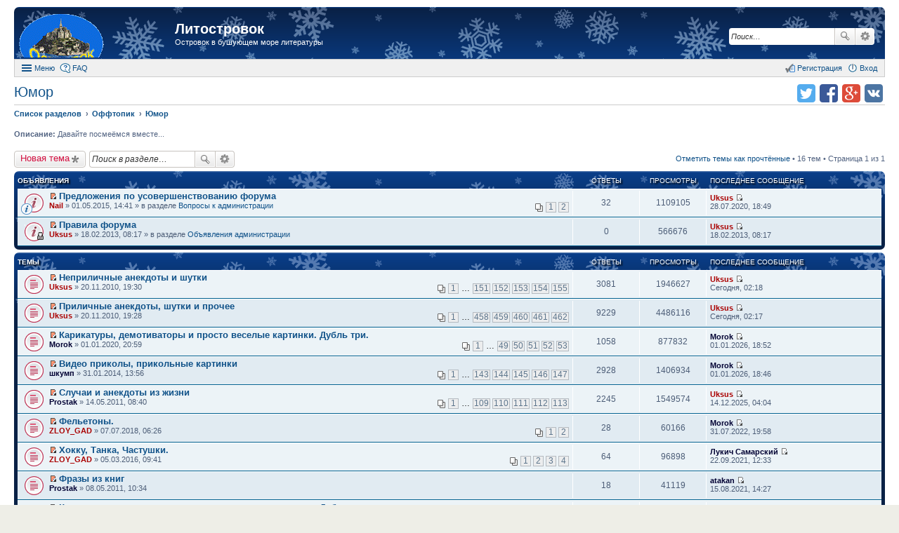

--- FILE ---
content_type: text/html; charset=UTF-8
request_url: https://litostrovok.ru/viewforum.php?f=20&sid=a336f22573db7195dea77beefa970c9b
body_size: 10961
content:
<!DOCTYPE html>
<html dir="ltr" lang="ru">
<head>
<meta charset="utf-8" />
<meta http-equiv="X-UA-Compatible" content="IE=edge">
<meta name="viewport" content="width=device-width, initial-scale=1" />
<meta name="keywords" content="литературный форум литостровок литфорум поселягин савин самиздат любителям книг" /><meta name="description" content="Островок в бушующем море литературы" />
<title>Юмор - Литостровок</title>

				<link rel="alternate" type="application/atom+xml" title="Новые темы" href="https://litostrovok.ru:443/feed.php?mode=topics">		<link rel="alternate" type="application/atom+xml" title="Раздел - Юмор" href="https://litostrovok.ru:443/feed.php?f=20">		
	<link rel="canonical" href="https://litostrovok.ru:443/viewforum.php?f=20">

<link href="./styles/prosilver_ex/theme/stylesheet.css?assets_version=11" rel="stylesheet">
<link href="./styles/prosilver_ex/theme/responsive.css?assets_version=11" rel="stylesheet" media="all and (max-width: 700px)">

<style>
	#wrap {
		max-width: 1280px;
	}
	.forum_read.hide-icon .forum-image {
		opacity: 0.6;
	}
</style>


<!--[if lte IE 9]>
	<link href="./styles/prosilver_ex/theme/tweaks.css?assets_version=11" rel="stylesheet">
<![endif]-->





</head>
<body id="phpbb" class="nojs notouch section-viewforum ltr  new-year">


<div id="wrap">
	<div id="back-to-top" title="Наверх" class="on-right"></div>		<div id="page-header"  style="padding-top:10px;">
		<div class="headerbar" role="banner">
			<div class="inner">

			<div id="site-description">
				<a id="logo" class="logo" href="./index.php?sid=ee6b69dc18f25699bcca021f460681f3" title="Список разделов"><span class="imageset site_logo"></span></a>
				<h1><a href="./index.php?sid=ee6b69dc18f25699bcca021f460681f3">Литостровок</a></h1>
				<p>Островок в бушующем море литературы</p>			</div>

									<div id="search-box" class="search-box search-header" role="search">
				<form action="./search.php?sid=ee6b69dc18f25699bcca021f460681f3" method="get" id="search">
				<fieldset>
					<input name="keywords" id="keywords" type="search" maxlength="128" title="Ключевые слова" class="inputbox search tiny" size="20" value="" placeholder="Поиск…" />
					<button class="button icon-button search-icon" type="submit" title="Поиск">Поиск</button>
					<a href="./search.php?sid=ee6b69dc18f25699bcca021f460681f3" class="button icon-button search-adv-icon" title="Расширенный поиск">Расширенный поиск</a>
					<input type="hidden" name="sid" value="ee6b69dc18f25699bcca021f460681f3" />

				</fieldset>
				</form>
			</div>
			
			</div>
		</div>
				<div id="main-menu" role="navigation">
	<div class="inner">

	<ul id="nav-main" class="linklist bulletin" role="menubar">

		<li id="quick-links" class="small-icon responsive-menu dropdown-container" data-skip-responsive="true">
			<a href="#" class="responsive-menu-link dropdown-trigger">Меню</a>
			<div class="dropdown hidden">
				<ul class="dropdown-contents" role="menu">
					
											<li class="separator"></li>
																		 
							<li class="small-icon icon-search-unread"><a href="./search.php?search_id=unreadposts&amp;sid=ee6b69dc18f25699bcca021f460681f3" role="menuitem">Непрочитанные темы</a></li>
												<li class="small-icon icon-search-unanswered"><a href="./search.php?search_id=unanswered&amp;sid=ee6b69dc18f25699bcca021f460681f3" role="menuitem">Темы без ответов</a></li>
						<li class="small-icon icon-search-active"><a href="./search.php?search_id=active_topics&amp;sid=ee6b69dc18f25699bcca021f460681f3" role="menuitem">Активные темы</a></li>
						<li class="separator"></li>
						<li class="small-icon icon-search"><a href="./search.php?sid=ee6b69dc18f25699bcca021f460681f3" role="menuitem">Поиск</a></li>
					
											<li class="separator"></li>
						<li class="small-icon icon-members"><a href="./memberlist.php?sid=ee6b69dc18f25699bcca021f460681f3" role="menuitem">Пользователи</a></li>						<li class="small-icon icon-team"><a href="./memberlist.php?mode=team&amp;sid=ee6b69dc18f25699bcca021f460681f3" role="menuitem">Наша команда</a></li>										<li class="separator"></li>

									</ul>
			</div>
		</li>

				<li class="small-icon icon-faq" data-skip-responsive="true"><a href="./faq.php?sid=ee6b69dc18f25699bcca021f460681f3" rel="help" title="Часто задаваемые вопросы" role="menuitem">FAQ</a></li>
						
			<li class="small-icon icon-logout rightside" data-skip-responsive="true"><a rel="nofollow" href="./ucp.php?mode=login&amp;sid=ee6b69dc18f25699bcca021f460681f3" title="Вход" accesskey="x" role="menuitem">Вход</a></li>
					<li class="small-icon icon-register rightside" data-skip-responsive="true"><a rel="nofollow" href="./ucp.php?mode=register&amp;sid=ee6b69dc18f25699bcca021f460681f3" role="menuitem">Регистрация</a></li>
						</ul>

	</div>
</div>
	</div>

	
	<div id="page-body" role="main" class="mp-on-left">
		
		<ul class="header-icons">
		<script>
	(function(){
		var url = encodeURIComponent(document.location.href);
		var title = encodeURIComponent(document.title);
		document.write('<li><a rel="nofollow" target="_blank" href="https://vk.com/share.php?url='+url+'&amp;title='+title+'" title="Поделиться в vk.com" class="icon-vkontakte">Поделиться в vk.com</a></li>');
		document.write('<li><a rel="nofollow" target="_blank" href="https://plus.google.com/share?url='+url+'" title="Поделиться в Google Plus" class="icon-google-plus">Поделиться в Google Plus</a></li>');
		document.write('<li><a rel="nofollow" target="_blank" href="https://facebook.com/sharer.php?u='+url+'" title="Поделиться в facebook.com" class="icon-facebook">Поделиться в facebook.com</a></li>');
		document.write('<li><a rel="nofollow" target="_blank" href="https://twitter.com/intent/tweet?text='+title+'&amp;url='+url+'" title="Поделиться в twitter.com" class="icon-twitter">Поделиться в twitter.com</a></li>');
	})();
	</script>
	
	
	
	
	
	
	
	</ul>
<h2 class="forum-title"><a href="./viewforum.php?f=20&amp;sid=ee6b69dc18f25699bcca021f460681f3">Юмор</a></h2>

<ul id="nav-breadcrumbs" class="linklist navlinks" role="menubar">
		<li class="breadcrumbs">
						<span class="crumb" itemscope itemtype="http://data-vocabulary.org/Breadcrumb"><a href="./index.php?sid=ee6b69dc18f25699bcca021f460681f3" accesskey="h" itemprop="url" data-navbar-reference="index"><span itemprop="title">Список разделов</span></a></span>
								<span class="crumb" itemscope itemtype="http://data-vocabulary.org/Breadcrumb"><a href="./viewforum.php?f=19&amp;sid=ee6b69dc18f25699bcca021f460681f3" itemprop="url" data-forum-id="19"><span itemprop="title">Оффтопик</span></a></span>
											<span class="crumb" itemscope itemtype="http://data-vocabulary.org/Breadcrumb"><a href="./viewforum.php?f=20&amp;sid=ee6b69dc18f25699bcca021f460681f3" itemprop="url" data-forum-id="20"><span itemprop="title">Юмор</span></a></span>
								</li>
	</ul>

<p>
	<strong>Описание:</strong> Давайте посмеёмся вместе...<br />		</p>


	<div class="action-bar top">

			<div class="buttons">
			
			<a rel="nofollow" href="./posting.php?mode=post&amp;f=20&amp;sid=ee6b69dc18f25699bcca021f460681f3" class="button icon-button post-icon" title="Новая тема">
				Новая тема			</a>

					</div>
	
			<div class="search-box" role="search">
			<form method="get" id="forum-search" action="./search.php?sid=ee6b69dc18f25699bcca021f460681f3">
			<fieldset>
				<input class="inputbox search tiny" type="search" name="keywords" id="search_keywords" size="20" placeholder="Поиск в разделе…" />
				<button class="button icon-button search-icon" type="submit" title="Поиск">Поиск</button>
				<a href="./search.php?sid=ee6b69dc18f25699bcca021f460681f3" class="button icon-button search-adv-icon" title="Расширенный поиск">Расширенный поиск</a>
				<input type="hidden" name="fid[0]" value="20" />
<input type="hidden" name="sid" value="ee6b69dc18f25699bcca021f460681f3" />

			</fieldset>
			</form>
		</div>
	
	<div class="pagination">
		<a rel="nofollow" href="./viewforum.php?hash=3c05570d&amp;f=20&amp;mark=topics&amp;mark_time=1768750116&amp;sid=ee6b69dc18f25699bcca021f460681f3" class="mark" accesskey="m" data-ajax="mark_topics_read">Отметить темы как прочтённые</a> &bull; 		16 тем
					&bull; Страница 1 из 1
			</div>

	</div>



	
			<div class="forumbg announcement">
		<div class="inner">
		<ul class="topiclist">
			<li class="header">
				<dl class="icon">
					<dt><div class="list-inner">Объявления</div></dt>
					<dd class="posts">Ответы</dd>
					<dd class="views">Просмотры</dd>
					<dd class="lastpost"><span>Последнее сообщение</span></dd>
				</dl>
			</li>
		</ul>
		<ul class="topiclist topics">
	
				<li class="row bg1 global-announce">
						<dl class="icon global_unread">
				<dt style="background-image: url(./images/icons/smile/info.gif); background-repeat: no-repeat;" title="Непрочитанные сообщения">
					<a rel="nofollow" href="./viewtopic.php?f=11&amp;t=722&amp;view=unread&amp;sid=ee6b69dc18f25699bcca021f460681f3#unread" class="icon-link"></a>					<div class="list-inner">
												<a rel="nofollow" href="./viewtopic.php?f=11&amp;t=722&amp;view=unread&amp;sid=ee6b69dc18f25699bcca021f460681f3#unread"><span class="imageset icon_topic_newest" title="Перейти к первому непрочитанному сообщению">Перейти к первому непрочитанному сообщению</span></a> <a href="./viewtopic.php?f=11&amp;t=722&amp;sid=ee6b69dc18f25699bcca021f460681f3" class="topictitle">Предложения по усовершенствованию форума</a>
																		<br />

												<div class="responsive-show">
							Последнее сообщение  <a rel="nofollow" href="./memberlist.php?mode=viewprofile&amp;u=58&amp;sid=ee6b69dc18f25699bcca021f460681f3" style="color: #AA0000;" class="username-coloured">Uksus</a> &laquo; <a rel="nofollow" href="./viewtopic.php?f=11&amp;t=722&amp;p=244876&amp;sid=ee6b69dc18f25699bcca021f460681f3#p244876" title="Перейти к последнему сообщению">28.07.2020, 18:49</a>
							<br />Добавлено в разделе <a href="./viewforum.php?f=11&amp;sid=ee6b69dc18f25699bcca021f460681f3">Вопросы к администрации</a>						</div>
						<span class="responsive-show left-box">Ответы: <strong>32</strong></span>						
												<div class="pagination">
							<ul>
															<li><a href="./viewtopic.php?f=11&amp;t=722&amp;sid=ee6b69dc18f25699bcca021f460681f3">1</a></li>
																							<li><a href="./viewtopic.php?f=11&amp;t=722&amp;sid=ee6b69dc18f25699bcca021f460681f3&amp;start=20">2</a></li>
																																													</ul>
						</div>
						
						<div class="responsive-hide">
														 <a rel="nofollow" href="./memberlist.php?mode=viewprofile&amp;u=60&amp;sid=ee6b69dc18f25699bcca021f460681f3" style="color: #AA0000;" class="username-coloured">Nail</a> &raquo; 01.05.2015, 14:41
							 &raquo; в разделе <a href="./viewforum.php?f=11&amp;sid=ee6b69dc18f25699bcca021f460681f3">Вопросы к администрации</a>						</div>

											</div>
				</dt>
				<dd class="posts">32 <dfn>Ответы</dfn></dd>
				<dd class="views">1109105 <dfn>Просмотры</dfn></dd>
				<dd class="lastpost"><span><dfn>Последнее сообщение </dfn> <a rel="nofollow" href="./memberlist.php?mode=viewprofile&amp;u=58&amp;sid=ee6b69dc18f25699bcca021f460681f3" style="color: #AA0000;" class="username-coloured">Uksus</a>
					<a rel="nofollow" href="./viewtopic.php?f=11&amp;t=722&amp;p=244876&amp;sid=ee6b69dc18f25699bcca021f460681f3#p244876" title="Перейти к последнему сообщению"><span class="imageset icon_topic_latest" title="Перейти к последнему сообщению">Перейти к последнему сообщению</span></a> <br />28.07.2020, 18:49</span>
				</dd>
			</dl>
					</li>
		
	

	
	
				<li class="row bg2 global-announce">
						<dl class="icon global_unread_locked">
				<dt title="Непрочитанные сообщения">
					<a rel="nofollow" href="./viewtopic.php?f=10&amp;t=337&amp;view=unread&amp;sid=ee6b69dc18f25699bcca021f460681f3#unread" class="icon-link"></a>					<div class="list-inner">
												<a rel="nofollow" href="./viewtopic.php?f=10&amp;t=337&amp;view=unread&amp;sid=ee6b69dc18f25699bcca021f460681f3#unread"><span class="imageset icon_topic_newest" title="Перейти к первому непрочитанному сообщению">Перейти к первому непрочитанному сообщению</span></a> <a href="./viewtopic.php?f=10&amp;t=337&amp;sid=ee6b69dc18f25699bcca021f460681f3" class="topictitle">Правила форума</a>
																		<br />

												<div class="responsive-show">
							Последнее сообщение  <a rel="nofollow" href="./memberlist.php?mode=viewprofile&amp;u=58&amp;sid=ee6b69dc18f25699bcca021f460681f3" style="color: #AA0000;" class="username-coloured">Uksus</a> &laquo; <a rel="nofollow" href="./viewtopic.php?f=10&amp;t=337&amp;p=42909&amp;sid=ee6b69dc18f25699bcca021f460681f3#p42909" title="Перейти к последнему сообщению">18.02.2013, 08:17</a>
							<br />Добавлено в разделе <a href="./viewforum.php?f=10&amp;sid=ee6b69dc18f25699bcca021f460681f3">Объявления администрации</a>						</div>
												
						
						<div class="responsive-hide">
														 <a rel="nofollow" href="./memberlist.php?mode=viewprofile&amp;u=58&amp;sid=ee6b69dc18f25699bcca021f460681f3" style="color: #AA0000;" class="username-coloured">Uksus</a> &raquo; 18.02.2013, 08:17
							 &raquo; в разделе <a href="./viewforum.php?f=10&amp;sid=ee6b69dc18f25699bcca021f460681f3">Объявления администрации</a>						</div>

											</div>
				</dt>
				<dd class="posts">0 <dfn>Ответы</dfn></dd>
				<dd class="views">566676 <dfn>Просмотры</dfn></dd>
				<dd class="lastpost"><span><dfn>Последнее сообщение </dfn> <a rel="nofollow" href="./memberlist.php?mode=viewprofile&amp;u=58&amp;sid=ee6b69dc18f25699bcca021f460681f3" style="color: #AA0000;" class="username-coloured">Uksus</a>
					<a rel="nofollow" href="./viewtopic.php?f=10&amp;t=337&amp;p=42909&amp;sid=ee6b69dc18f25699bcca021f460681f3#p42909" title="Перейти к последнему сообщению"><span class="imageset icon_topic_latest" title="Перейти к последнему сообщению">Перейти к последнему сообщению</span></a> <br />18.02.2013, 08:17</span>
				</dd>
			</dl>
					</li>
		
	

			</ul>
		</div>
	</div>
	
			<div class="forumbg">
		<div class="inner">
		<ul class="topiclist">
			<li class="header">
				<dl class="icon">
					<dt><div class="list-inner">Темы</div></dt>
					<dd class="posts">Ответы</dd>
					<dd class="views">Просмотры</dd>
					<dd class="lastpost"><span>Последнее сообщение</span></dd>
				</dl>
			</li>
		</ul>
		<ul class="topiclist topics">
	
				<li class="row bg1">
						<dl class="icon topic_unread_hot">
				<dt title="Непрочитанные сообщения">
					<a rel="nofollow" href="./viewtopic.php?f=20&amp;t=11&amp;view=unread&amp;sid=ee6b69dc18f25699bcca021f460681f3#unread" class="icon-link"></a>					<div class="list-inner">
												<a rel="nofollow" href="./viewtopic.php?f=20&amp;t=11&amp;view=unread&amp;sid=ee6b69dc18f25699bcca021f460681f3#unread"><span class="imageset icon_topic_newest" title="Перейти к первому непрочитанному сообщению">Перейти к первому непрочитанному сообщению</span></a> <a href="./viewtopic.php?f=20&amp;t=11&amp;sid=ee6b69dc18f25699bcca021f460681f3" class="topictitle">Неприличные анекдоты и шутки</a>
																		<br />

												<div class="responsive-show">
							Последнее сообщение  <a rel="nofollow" href="./memberlist.php?mode=viewprofile&amp;u=58&amp;sid=ee6b69dc18f25699bcca021f460681f3" style="color: #AA0000;" class="username-coloured">Uksus</a> &laquo; <a rel="nofollow" href="./viewtopic.php?f=20&amp;t=11&amp;p=257519&amp;sid=ee6b69dc18f25699bcca021f460681f3#p257519" title="Перейти к последнему сообщению">Сегодня, 02:18</a>
													</div>
						<span class="responsive-show left-box">Ответы: <strong>3081</strong></span>						
												<div class="pagination">
							<ul>
															<li><a href="./viewtopic.php?f=20&amp;t=11&amp;sid=ee6b69dc18f25699bcca021f460681f3">1</a></li>
																							<li class="ellipsis"><span>…</span></li>
																							<li><a href="./viewtopic.php?f=20&amp;t=11&amp;sid=ee6b69dc18f25699bcca021f460681f3&amp;start=3000">151</a></li>
																							<li><a href="./viewtopic.php?f=20&amp;t=11&amp;sid=ee6b69dc18f25699bcca021f460681f3&amp;start=3020">152</a></li>
																							<li><a href="./viewtopic.php?f=20&amp;t=11&amp;sid=ee6b69dc18f25699bcca021f460681f3&amp;start=3040">153</a></li>
																							<li><a href="./viewtopic.php?f=20&amp;t=11&amp;sid=ee6b69dc18f25699bcca021f460681f3&amp;start=3060">154</a></li>
																							<li><a href="./viewtopic.php?f=20&amp;t=11&amp;sid=ee6b69dc18f25699bcca021f460681f3&amp;start=3080">155</a></li>
																																													</ul>
						</div>
						
						<div class="responsive-hide">
														 <a rel="nofollow" href="./memberlist.php?mode=viewprofile&amp;u=58&amp;sid=ee6b69dc18f25699bcca021f460681f3" style="color: #AA0000;" class="username-coloured">Uksus</a> &raquo; 20.11.2010, 19:30
													</div>

											</div>
				</dt>
				<dd class="posts">3081 <dfn>Ответы</dfn></dd>
				<dd class="views">1946627 <dfn>Просмотры</dfn></dd>
				<dd class="lastpost"><span><dfn>Последнее сообщение </dfn> <a rel="nofollow" href="./memberlist.php?mode=viewprofile&amp;u=58&amp;sid=ee6b69dc18f25699bcca021f460681f3" style="color: #AA0000;" class="username-coloured">Uksus</a>
					<a rel="nofollow" href="./viewtopic.php?f=20&amp;t=11&amp;p=257519&amp;sid=ee6b69dc18f25699bcca021f460681f3#p257519" title="Перейти к последнему сообщению"><span class="imageset icon_topic_latest" title="Перейти к последнему сообщению">Перейти к последнему сообщению</span></a> <br />Сегодня, 02:18</span>
				</dd>
			</dl>
					</li>
		
	

	
	
				<li class="row bg2">
						<dl class="icon topic_unread_hot">
				<dt title="Непрочитанные сообщения">
					<a rel="nofollow" href="./viewtopic.php?f=20&amp;t=10&amp;view=unread&amp;sid=ee6b69dc18f25699bcca021f460681f3#unread" class="icon-link"></a>					<div class="list-inner">
												<a rel="nofollow" href="./viewtopic.php?f=20&amp;t=10&amp;view=unread&amp;sid=ee6b69dc18f25699bcca021f460681f3#unread"><span class="imageset icon_topic_newest" title="Перейти к первому непрочитанному сообщению">Перейти к первому непрочитанному сообщению</span></a> <a href="./viewtopic.php?f=20&amp;t=10&amp;sid=ee6b69dc18f25699bcca021f460681f3" class="topictitle">Приличные анекдоты, шутки и прочее</a>
																		<br />

												<div class="responsive-show">
							Последнее сообщение  <a rel="nofollow" href="./memberlist.php?mode=viewprofile&amp;u=58&amp;sid=ee6b69dc18f25699bcca021f460681f3" style="color: #AA0000;" class="username-coloured">Uksus</a> &laquo; <a rel="nofollow" href="./viewtopic.php?f=20&amp;t=10&amp;p=257518&amp;sid=ee6b69dc18f25699bcca021f460681f3#p257518" title="Перейти к последнему сообщению">Сегодня, 02:17</a>
													</div>
						<span class="responsive-show left-box">Ответы: <strong>9229</strong></span>						
												<div class="pagination">
							<ul>
															<li><a href="./viewtopic.php?f=20&amp;t=10&amp;sid=ee6b69dc18f25699bcca021f460681f3">1</a></li>
																							<li class="ellipsis"><span>…</span></li>
																							<li><a href="./viewtopic.php?f=20&amp;t=10&amp;sid=ee6b69dc18f25699bcca021f460681f3&amp;start=9140">458</a></li>
																							<li><a href="./viewtopic.php?f=20&amp;t=10&amp;sid=ee6b69dc18f25699bcca021f460681f3&amp;start=9160">459</a></li>
																							<li><a href="./viewtopic.php?f=20&amp;t=10&amp;sid=ee6b69dc18f25699bcca021f460681f3&amp;start=9180">460</a></li>
																							<li><a href="./viewtopic.php?f=20&amp;t=10&amp;sid=ee6b69dc18f25699bcca021f460681f3&amp;start=9200">461</a></li>
																							<li><a href="./viewtopic.php?f=20&amp;t=10&amp;sid=ee6b69dc18f25699bcca021f460681f3&amp;start=9220">462</a></li>
																																													</ul>
						</div>
						
						<div class="responsive-hide">
														 <a rel="nofollow" href="./memberlist.php?mode=viewprofile&amp;u=58&amp;sid=ee6b69dc18f25699bcca021f460681f3" style="color: #AA0000;" class="username-coloured">Uksus</a> &raquo; 20.11.2010, 19:28
													</div>

											</div>
				</dt>
				<dd class="posts">9229 <dfn>Ответы</dfn></dd>
				<dd class="views">4486116 <dfn>Просмотры</dfn></dd>
				<dd class="lastpost"><span><dfn>Последнее сообщение </dfn> <a rel="nofollow" href="./memberlist.php?mode=viewprofile&amp;u=58&amp;sid=ee6b69dc18f25699bcca021f460681f3" style="color: #AA0000;" class="username-coloured">Uksus</a>
					<a rel="nofollow" href="./viewtopic.php?f=20&amp;t=10&amp;p=257518&amp;sid=ee6b69dc18f25699bcca021f460681f3#p257518" title="Перейти к последнему сообщению"><span class="imageset icon_topic_latest" title="Перейти к последнему сообщению">Перейти к последнему сообщению</span></a> <br />Сегодня, 02:17</span>
				</dd>
			</dl>
					</li>
		
	

	
	
				<li class="row bg1">
						<dl class="icon topic_unread_hot">
				<dt title="Непрочитанные сообщения">
					<a rel="nofollow" href="./viewtopic.php?f=20&amp;t=1026&amp;view=unread&amp;sid=ee6b69dc18f25699bcca021f460681f3#unread" class="icon-link"></a>					<div class="list-inner">
												<a rel="nofollow" href="./viewtopic.php?f=20&amp;t=1026&amp;view=unread&amp;sid=ee6b69dc18f25699bcca021f460681f3#unread"><span class="imageset icon_topic_newest" title="Перейти к первому непрочитанному сообщению">Перейти к первому непрочитанному сообщению</span></a> <a href="./viewtopic.php?f=20&amp;t=1026&amp;sid=ee6b69dc18f25699bcca021f460681f3" class="topictitle">Карикатуры, демотиваторы и просто веселые картинки. Дубль три.</a>
																		<br />

												<div class="responsive-show">
							Последнее сообщение  <a rel="nofollow" href="./memberlist.php?mode=viewprofile&amp;u=10589&amp;sid=ee6b69dc18f25699bcca021f460681f3" style="color: #000033;" class="username-coloured">Morok</a> &laquo; <a rel="nofollow" href="./viewtopic.php?f=20&amp;t=1026&amp;p=257485&amp;sid=ee6b69dc18f25699bcca021f460681f3#p257485" title="Перейти к последнему сообщению">01.01.2026, 18:52</a>
													</div>
						<span class="responsive-show left-box">Ответы: <strong>1058</strong></span>						
												<div class="pagination">
							<ul>
															<li><a href="./viewtopic.php?f=20&amp;t=1026&amp;sid=ee6b69dc18f25699bcca021f460681f3">1</a></li>
																							<li class="ellipsis"><span>…</span></li>
																							<li><a href="./viewtopic.php?f=20&amp;t=1026&amp;sid=ee6b69dc18f25699bcca021f460681f3&amp;start=960">49</a></li>
																							<li><a href="./viewtopic.php?f=20&amp;t=1026&amp;sid=ee6b69dc18f25699bcca021f460681f3&amp;start=980">50</a></li>
																							<li><a href="./viewtopic.php?f=20&amp;t=1026&amp;sid=ee6b69dc18f25699bcca021f460681f3&amp;start=1000">51</a></li>
																							<li><a href="./viewtopic.php?f=20&amp;t=1026&amp;sid=ee6b69dc18f25699bcca021f460681f3&amp;start=1020">52</a></li>
																							<li><a href="./viewtopic.php?f=20&amp;t=1026&amp;sid=ee6b69dc18f25699bcca021f460681f3&amp;start=1040">53</a></li>
																																													</ul>
						</div>
						
						<div class="responsive-hide">
														 <a rel="nofollow" href="./memberlist.php?mode=viewprofile&amp;u=10589&amp;sid=ee6b69dc18f25699bcca021f460681f3" style="color: #000033;" class="username-coloured">Morok</a> &raquo; 01.01.2020, 20:59
													</div>

											</div>
				</dt>
				<dd class="posts">1058 <dfn>Ответы</dfn></dd>
				<dd class="views">877832 <dfn>Просмотры</dfn></dd>
				<dd class="lastpost"><span><dfn>Последнее сообщение </dfn> <a rel="nofollow" href="./memberlist.php?mode=viewprofile&amp;u=10589&amp;sid=ee6b69dc18f25699bcca021f460681f3" style="color: #000033;" class="username-coloured">Morok</a>
					<a rel="nofollow" href="./viewtopic.php?f=20&amp;t=1026&amp;p=257485&amp;sid=ee6b69dc18f25699bcca021f460681f3#p257485" title="Перейти к последнему сообщению"><span class="imageset icon_topic_latest" title="Перейти к последнему сообщению">Перейти к последнему сообщению</span></a> <br />01.01.2026, 18:52</span>
				</dd>
			</dl>
					</li>
		
	

	
	
				<li class="row bg2">
						<dl class="icon topic_unread_hot">
				<dt title="Непрочитанные сообщения">
					<a rel="nofollow" href="./viewtopic.php?f=20&amp;t=526&amp;view=unread&amp;sid=ee6b69dc18f25699bcca021f460681f3#unread" class="icon-link"></a>					<div class="list-inner">
												<a rel="nofollow" href="./viewtopic.php?f=20&amp;t=526&amp;view=unread&amp;sid=ee6b69dc18f25699bcca021f460681f3#unread"><span class="imageset icon_topic_newest" title="Перейти к первому непрочитанному сообщению">Перейти к первому непрочитанному сообщению</span></a> <a href="./viewtopic.php?f=20&amp;t=526&amp;sid=ee6b69dc18f25699bcca021f460681f3" class="topictitle">Видео приколы, прикольные картинки</a>
																		<br />

												<div class="responsive-show">
							Последнее сообщение  <a rel="nofollow" href="./memberlist.php?mode=viewprofile&amp;u=10589&amp;sid=ee6b69dc18f25699bcca021f460681f3" style="color: #000033;" class="username-coloured">Morok</a> &laquo; <a rel="nofollow" href="./viewtopic.php?f=20&amp;t=526&amp;p=257484&amp;sid=ee6b69dc18f25699bcca021f460681f3#p257484" title="Перейти к последнему сообщению">01.01.2026, 18:46</a>
													</div>
						<span class="responsive-show left-box">Ответы: <strong>2928</strong></span>						
												<div class="pagination">
							<ul>
															<li><a href="./viewtopic.php?f=20&amp;t=526&amp;sid=ee6b69dc18f25699bcca021f460681f3">1</a></li>
																							<li class="ellipsis"><span>…</span></li>
																							<li><a href="./viewtopic.php?f=20&amp;t=526&amp;sid=ee6b69dc18f25699bcca021f460681f3&amp;start=2840">143</a></li>
																							<li><a href="./viewtopic.php?f=20&amp;t=526&amp;sid=ee6b69dc18f25699bcca021f460681f3&amp;start=2860">144</a></li>
																							<li><a href="./viewtopic.php?f=20&amp;t=526&amp;sid=ee6b69dc18f25699bcca021f460681f3&amp;start=2880">145</a></li>
																							<li><a href="./viewtopic.php?f=20&amp;t=526&amp;sid=ee6b69dc18f25699bcca021f460681f3&amp;start=2900">146</a></li>
																							<li><a href="./viewtopic.php?f=20&amp;t=526&amp;sid=ee6b69dc18f25699bcca021f460681f3&amp;start=2920">147</a></li>
																																													</ul>
						</div>
						
						<div class="responsive-hide">
														 <a rel="nofollow" href="./memberlist.php?mode=viewprofile&amp;u=5036&amp;sid=ee6b69dc18f25699bcca021f460681f3" style="color: #000033;" class="username-coloured">шкумп</a> &raquo; 31.01.2014, 13:56
													</div>

											</div>
				</dt>
				<dd class="posts">2928 <dfn>Ответы</dfn></dd>
				<dd class="views">1406934 <dfn>Просмотры</dfn></dd>
				<dd class="lastpost"><span><dfn>Последнее сообщение </dfn> <a rel="nofollow" href="./memberlist.php?mode=viewprofile&amp;u=10589&amp;sid=ee6b69dc18f25699bcca021f460681f3" style="color: #000033;" class="username-coloured">Morok</a>
					<a rel="nofollow" href="./viewtopic.php?f=20&amp;t=526&amp;p=257484&amp;sid=ee6b69dc18f25699bcca021f460681f3#p257484" title="Перейти к последнему сообщению"><span class="imageset icon_topic_latest" title="Перейти к последнему сообщению">Перейти к последнему сообщению</span></a> <br />01.01.2026, 18:46</span>
				</dd>
			</dl>
					</li>
		
	

	
	
				<li class="row bg1">
						<dl class="icon topic_unread_hot">
				<dt title="Непрочитанные сообщения">
					<a rel="nofollow" href="./viewtopic.php?f=20&amp;t=162&amp;view=unread&amp;sid=ee6b69dc18f25699bcca021f460681f3#unread" class="icon-link"></a>					<div class="list-inner">
												<a rel="nofollow" href="./viewtopic.php?f=20&amp;t=162&amp;view=unread&amp;sid=ee6b69dc18f25699bcca021f460681f3#unread"><span class="imageset icon_topic_newest" title="Перейти к первому непрочитанному сообщению">Перейти к первому непрочитанному сообщению</span></a> <a href="./viewtopic.php?f=20&amp;t=162&amp;sid=ee6b69dc18f25699bcca021f460681f3" class="topictitle">Случаи и анекдоты из жизни</a>
																		<br />

												<div class="responsive-show">
							Последнее сообщение  <a rel="nofollow" href="./memberlist.php?mode=viewprofile&amp;u=58&amp;sid=ee6b69dc18f25699bcca021f460681f3" style="color: #AA0000;" class="username-coloured">Uksus</a> &laquo; <a rel="nofollow" href="./viewtopic.php?f=20&amp;t=162&amp;p=257434&amp;sid=ee6b69dc18f25699bcca021f460681f3#p257434" title="Перейти к последнему сообщению">14.12.2025, 04:04</a>
													</div>
						<span class="responsive-show left-box">Ответы: <strong>2245</strong></span>						
												<div class="pagination">
							<ul>
															<li><a href="./viewtopic.php?f=20&amp;t=162&amp;sid=ee6b69dc18f25699bcca021f460681f3">1</a></li>
																							<li class="ellipsis"><span>…</span></li>
																							<li><a href="./viewtopic.php?f=20&amp;t=162&amp;sid=ee6b69dc18f25699bcca021f460681f3&amp;start=2160">109</a></li>
																							<li><a href="./viewtopic.php?f=20&amp;t=162&amp;sid=ee6b69dc18f25699bcca021f460681f3&amp;start=2180">110</a></li>
																							<li><a href="./viewtopic.php?f=20&amp;t=162&amp;sid=ee6b69dc18f25699bcca021f460681f3&amp;start=2200">111</a></li>
																							<li><a href="./viewtopic.php?f=20&amp;t=162&amp;sid=ee6b69dc18f25699bcca021f460681f3&amp;start=2220">112</a></li>
																							<li><a href="./viewtopic.php?f=20&amp;t=162&amp;sid=ee6b69dc18f25699bcca021f460681f3&amp;start=2240">113</a></li>
																																													</ul>
						</div>
						
						<div class="responsive-hide">
														 <a rel="nofollow" href="./memberlist.php?mode=viewprofile&amp;u=153&amp;sid=ee6b69dc18f25699bcca021f460681f3" style="color: #000033;" class="username-coloured">Prostak</a> &raquo; 14.05.2011, 08:40
													</div>

											</div>
				</dt>
				<dd class="posts">2245 <dfn>Ответы</dfn></dd>
				<dd class="views">1549574 <dfn>Просмотры</dfn></dd>
				<dd class="lastpost"><span><dfn>Последнее сообщение </dfn> <a rel="nofollow" href="./memberlist.php?mode=viewprofile&amp;u=58&amp;sid=ee6b69dc18f25699bcca021f460681f3" style="color: #AA0000;" class="username-coloured">Uksus</a>
					<a rel="nofollow" href="./viewtopic.php?f=20&amp;t=162&amp;p=257434&amp;sid=ee6b69dc18f25699bcca021f460681f3#p257434" title="Перейти к последнему сообщению"><span class="imageset icon_topic_latest" title="Перейти к последнему сообщению">Перейти к последнему сообщению</span></a> <br />14.12.2025, 04:04</span>
				</dd>
			</dl>
					</li>
		
	

	
	
				<li class="row bg2">
						<dl class="icon topic_unread">
				<dt title="Непрочитанные сообщения">
					<a rel="nofollow" href="./viewtopic.php?f=20&amp;t=968&amp;view=unread&amp;sid=ee6b69dc18f25699bcca021f460681f3#unread" class="icon-link"></a>					<div class="list-inner">
												<a rel="nofollow" href="./viewtopic.php?f=20&amp;t=968&amp;view=unread&amp;sid=ee6b69dc18f25699bcca021f460681f3#unread"><span class="imageset icon_topic_newest" title="Перейти к первому непрочитанному сообщению">Перейти к первому непрочитанному сообщению</span></a> <a href="./viewtopic.php?f=20&amp;t=968&amp;sid=ee6b69dc18f25699bcca021f460681f3" class="topictitle">Фельетоны.</a>
																		<br />

												<div class="responsive-show">
							Последнее сообщение  <a rel="nofollow" href="./memberlist.php?mode=viewprofile&amp;u=10589&amp;sid=ee6b69dc18f25699bcca021f460681f3" style="color: #000033;" class="username-coloured">Morok</a> &laquo; <a rel="nofollow" href="./viewtopic.php?f=20&amp;t=968&amp;p=252634&amp;sid=ee6b69dc18f25699bcca021f460681f3#p252634" title="Перейти к последнему сообщению">31.07.2022, 19:58</a>
													</div>
						<span class="responsive-show left-box">Ответы: <strong>28</strong></span>						
												<div class="pagination">
							<ul>
															<li><a href="./viewtopic.php?f=20&amp;t=968&amp;sid=ee6b69dc18f25699bcca021f460681f3">1</a></li>
																							<li><a href="./viewtopic.php?f=20&amp;t=968&amp;sid=ee6b69dc18f25699bcca021f460681f3&amp;start=20">2</a></li>
																																													</ul>
						</div>
						
						<div class="responsive-hide">
														 <a rel="nofollow" href="./memberlist.php?mode=viewprofile&amp;u=61&amp;sid=ee6b69dc18f25699bcca021f460681f3" style="color: #AA0000;" class="username-coloured">ZLOY_GAD</a> &raquo; 07.07.2018, 06:26
													</div>

											</div>
				</dt>
				<dd class="posts">28 <dfn>Ответы</dfn></dd>
				<dd class="views">60166 <dfn>Просмотры</dfn></dd>
				<dd class="lastpost"><span><dfn>Последнее сообщение </dfn> <a rel="nofollow" href="./memberlist.php?mode=viewprofile&amp;u=10589&amp;sid=ee6b69dc18f25699bcca021f460681f3" style="color: #000033;" class="username-coloured">Morok</a>
					<a rel="nofollow" href="./viewtopic.php?f=20&amp;t=968&amp;p=252634&amp;sid=ee6b69dc18f25699bcca021f460681f3#p252634" title="Перейти к последнему сообщению"><span class="imageset icon_topic_latest" title="Перейти к последнему сообщению">Перейти к последнему сообщению</span></a> <br />31.07.2022, 19:58</span>
				</dd>
			</dl>
					</li>
		
	

	
	
				<li class="row bg1">
						<dl class="icon topic_unread">
				<dt title="Непрочитанные сообщения">
					<a rel="nofollow" href="./viewtopic.php?f=20&amp;t=826&amp;view=unread&amp;sid=ee6b69dc18f25699bcca021f460681f3#unread" class="icon-link"></a>					<div class="list-inner">
												<a rel="nofollow" href="./viewtopic.php?f=20&amp;t=826&amp;view=unread&amp;sid=ee6b69dc18f25699bcca021f460681f3#unread"><span class="imageset icon_topic_newest" title="Перейти к первому непрочитанному сообщению">Перейти к первому непрочитанному сообщению</span></a> <a href="./viewtopic.php?f=20&amp;t=826&amp;sid=ee6b69dc18f25699bcca021f460681f3" class="topictitle">Хокку, Танка, Частушки.</a>
																		<br />

												<div class="responsive-show">
							Последнее сообщение  <a rel="nofollow" href="./memberlist.php?mode=viewprofile&amp;u=450&amp;sid=ee6b69dc18f25699bcca021f460681f3" style="color: #000033;" class="username-coloured">Лукич Самарский</a> &laquo; <a rel="nofollow" href="./viewtopic.php?f=20&amp;t=826&amp;p=249621&amp;sid=ee6b69dc18f25699bcca021f460681f3#p249621" title="Перейти к последнему сообщению">22.09.2021, 12:33</a>
													</div>
						<span class="responsive-show left-box">Ответы: <strong>64</strong></span>						
												<div class="pagination">
							<ul>
															<li><a href="./viewtopic.php?f=20&amp;t=826&amp;sid=ee6b69dc18f25699bcca021f460681f3">1</a></li>
																							<li><a href="./viewtopic.php?f=20&amp;t=826&amp;sid=ee6b69dc18f25699bcca021f460681f3&amp;start=20">2</a></li>
																							<li><a href="./viewtopic.php?f=20&amp;t=826&amp;sid=ee6b69dc18f25699bcca021f460681f3&amp;start=40">3</a></li>
																							<li><a href="./viewtopic.php?f=20&amp;t=826&amp;sid=ee6b69dc18f25699bcca021f460681f3&amp;start=60">4</a></li>
																																													</ul>
						</div>
						
						<div class="responsive-hide">
														 <a rel="nofollow" href="./memberlist.php?mode=viewprofile&amp;u=61&amp;sid=ee6b69dc18f25699bcca021f460681f3" style="color: #AA0000;" class="username-coloured">ZLOY_GAD</a> &raquo; 05.03.2016, 09:41
													</div>

											</div>
				</dt>
				<dd class="posts">64 <dfn>Ответы</dfn></dd>
				<dd class="views">96898 <dfn>Просмотры</dfn></dd>
				<dd class="lastpost"><span><dfn>Последнее сообщение </dfn> <a rel="nofollow" href="./memberlist.php?mode=viewprofile&amp;u=450&amp;sid=ee6b69dc18f25699bcca021f460681f3" style="color: #000033;" class="username-coloured">Лукич Самарский</a>
					<a rel="nofollow" href="./viewtopic.php?f=20&amp;t=826&amp;p=249621&amp;sid=ee6b69dc18f25699bcca021f460681f3#p249621" title="Перейти к последнему сообщению"><span class="imageset icon_topic_latest" title="Перейти к последнему сообщению">Перейти к последнему сообщению</span></a> <br />22.09.2021, 12:33</span>
				</dd>
			</dl>
					</li>
		
	

	
	
				<li class="row bg2">
						<dl class="icon topic_unread">
				<dt title="Непрочитанные сообщения">
					<a rel="nofollow" href="./viewtopic.php?f=20&amp;t=158&amp;view=unread&amp;sid=ee6b69dc18f25699bcca021f460681f3#unread" class="icon-link"></a>					<div class="list-inner">
												<a rel="nofollow" href="./viewtopic.php?f=20&amp;t=158&amp;view=unread&amp;sid=ee6b69dc18f25699bcca021f460681f3#unread"><span class="imageset icon_topic_newest" title="Перейти к первому непрочитанному сообщению">Перейти к первому непрочитанному сообщению</span></a> <a href="./viewtopic.php?f=20&amp;t=158&amp;sid=ee6b69dc18f25699bcca021f460681f3" class="topictitle">Фразы из книг</a>
																		<br />

												<div class="responsive-show">
							Последнее сообщение  <a rel="nofollow" href="./memberlist.php?mode=viewprofile&amp;u=13341&amp;sid=ee6b69dc18f25699bcca021f460681f3" style="color: #000033;" class="username-coloured">atakan</a> &laquo; <a rel="nofollow" href="./viewtopic.php?f=20&amp;t=158&amp;p=249216&amp;sid=ee6b69dc18f25699bcca021f460681f3#p249216" title="Перейти к последнему сообщению">15.08.2021, 14:27</a>
													</div>
						<span class="responsive-show left-box">Ответы: <strong>18</strong></span>						
						
						<div class="responsive-hide">
														 <a rel="nofollow" href="./memberlist.php?mode=viewprofile&amp;u=153&amp;sid=ee6b69dc18f25699bcca021f460681f3" style="color: #000033;" class="username-coloured">Prostak</a> &raquo; 08.05.2011, 10:34
													</div>

											</div>
				</dt>
				<dd class="posts">18 <dfn>Ответы</dfn></dd>
				<dd class="views">41119 <dfn>Просмотры</dfn></dd>
				<dd class="lastpost"><span><dfn>Последнее сообщение </dfn> <a rel="nofollow" href="./memberlist.php?mode=viewprofile&amp;u=13341&amp;sid=ee6b69dc18f25699bcca021f460681f3" style="color: #000033;" class="username-coloured">atakan</a>
					<a rel="nofollow" href="./viewtopic.php?f=20&amp;t=158&amp;p=249216&amp;sid=ee6b69dc18f25699bcca021f460681f3#p249216" title="Перейти к последнему сообщению"><span class="imageset icon_topic_latest" title="Перейти к последнему сообщению">Перейти к последнему сообщению</span></a> <br />15.08.2021, 14:27</span>
				</dd>
			</dl>
					</li>
		
	

	
	
				<li class="row bg1">
						<dl class="icon topic_unread_locked">
				<dt title="Непрочитанные сообщения">
					<a rel="nofollow" href="./viewtopic.php?f=20&amp;t=821&amp;view=unread&amp;sid=ee6b69dc18f25699bcca021f460681f3#unread" class="icon-link"></a>					<div class="list-inner">
												<a rel="nofollow" href="./viewtopic.php?f=20&amp;t=821&amp;view=unread&amp;sid=ee6b69dc18f25699bcca021f460681f3#unread"><span class="imageset icon_topic_newest" title="Перейти к первому непрочитанному сообщению">Перейти к первому непрочитанному сообщению</span></a> <a href="./viewtopic.php?f=20&amp;t=821&amp;sid=ee6b69dc18f25699bcca021f460681f3" class="topictitle">Карикатуры, демотиваторы и просто веселые картинки. Дубль два.</a>
																		<br />

												<div class="responsive-show">
							Последнее сообщение  <a rel="nofollow" href="./memberlist.php?mode=viewprofile&amp;u=58&amp;sid=ee6b69dc18f25699bcca021f460681f3" style="color: #AA0000;" class="username-coloured">Uksus</a> &laquo; <a rel="nofollow" href="./viewtopic.php?f=20&amp;t=821&amp;p=240984&amp;sid=ee6b69dc18f25699bcca021f460681f3#p240984" title="Перейти к последнему сообщению">02.01.2020, 08:40</a>
													</div>
						<span class="responsive-show left-box">Ответы: <strong>9999</strong></span>						
												<div class="pagination">
							<ul>
															<li><a href="./viewtopic.php?f=20&amp;t=821&amp;sid=ee6b69dc18f25699bcca021f460681f3">1</a></li>
																							<li class="ellipsis"><span>…</span></li>
																							<li><a href="./viewtopic.php?f=20&amp;t=821&amp;sid=ee6b69dc18f25699bcca021f460681f3&amp;start=9900">496</a></li>
																							<li><a href="./viewtopic.php?f=20&amp;t=821&amp;sid=ee6b69dc18f25699bcca021f460681f3&amp;start=9920">497</a></li>
																							<li><a href="./viewtopic.php?f=20&amp;t=821&amp;sid=ee6b69dc18f25699bcca021f460681f3&amp;start=9940">498</a></li>
																							<li><a href="./viewtopic.php?f=20&amp;t=821&amp;sid=ee6b69dc18f25699bcca021f460681f3&amp;start=9960">499</a></li>
																							<li><a href="./viewtopic.php?f=20&amp;t=821&amp;sid=ee6b69dc18f25699bcca021f460681f3&amp;start=9980">500</a></li>
																																													</ul>
						</div>
						
						<div class="responsive-hide">
														 <a rel="nofollow" href="./memberlist.php?mode=viewprofile&amp;u=61&amp;sid=ee6b69dc18f25699bcca021f460681f3" style="color: #AA0000;" class="username-coloured">ZLOY_GAD</a> &raquo; 18.02.2016, 20:06
													</div>

											</div>
				</dt>
				<dd class="posts">9999 <dfn>Ответы</dfn></dd>
				<dd class="views">4249625 <dfn>Просмотры</dfn></dd>
				<dd class="lastpost"><span><dfn>Последнее сообщение </dfn> <a rel="nofollow" href="./memberlist.php?mode=viewprofile&amp;u=58&amp;sid=ee6b69dc18f25699bcca021f460681f3" style="color: #AA0000;" class="username-coloured">Uksus</a>
					<a rel="nofollow" href="./viewtopic.php?f=20&amp;t=821&amp;p=240984&amp;sid=ee6b69dc18f25699bcca021f460681f3#p240984" title="Перейти к последнему сообщению"><span class="imageset icon_topic_latest" title="Перейти к последнему сообщению">Перейти к последнему сообщению</span></a> <br />02.01.2020, 08:40</span>
				</dd>
			</dl>
					</li>
		
	

	
	
				<li class="row bg2">
						<dl class="icon topic_unread">
				<dt title="Непрочитанные сообщения">
					<a rel="nofollow" href="./viewtopic.php?f=20&amp;t=603&amp;view=unread&amp;sid=ee6b69dc18f25699bcca021f460681f3#unread" class="icon-link"></a>					<div class="list-inner">
												<a rel="nofollow" href="./viewtopic.php?f=20&amp;t=603&amp;view=unread&amp;sid=ee6b69dc18f25699bcca021f460681f3#unread"><span class="imageset icon_topic_newest" title="Перейти к первому непрочитанному сообщению">Перейти к первому непрочитанному сообщению</span></a> <a href="./viewtopic.php?f=20&amp;t=603&amp;sid=ee6b69dc18f25699bcca021f460681f3" class="topictitle">Интересныe ролики из инета</a>
																		<br />

												<div class="responsive-show">
							Последнее сообщение  <a rel="nofollow" href="./memberlist.php?mode=viewprofile&amp;u=5373&amp;sid=ee6b69dc18f25699bcca021f460681f3" style="color: #000033;" class="username-coloured">Mardur</a> &laquo; <a rel="nofollow" href="./viewtopic.php?f=20&amp;t=603&amp;p=240056&amp;sid=ee6b69dc18f25699bcca021f460681f3#p240056" title="Перейти к последнему сообщению">15.10.2019, 20:59</a>
													</div>
						<span class="responsive-show left-box">Ответы: <strong>45</strong></span>						
												<div class="pagination">
							<ul>
															<li><a href="./viewtopic.php?f=20&amp;t=603&amp;sid=ee6b69dc18f25699bcca021f460681f3">1</a></li>
																							<li><a href="./viewtopic.php?f=20&amp;t=603&amp;sid=ee6b69dc18f25699bcca021f460681f3&amp;start=20">2</a></li>
																							<li><a href="./viewtopic.php?f=20&amp;t=603&amp;sid=ee6b69dc18f25699bcca021f460681f3&amp;start=40">3</a></li>
																																													</ul>
						</div>
						
						<div class="responsive-hide">
														 <a rel="nofollow" href="./memberlist.php?mode=viewprofile&amp;u=146&amp;sid=ee6b69dc18f25699bcca021f460681f3" style="color: #000033;" class="username-coloured">Hamudon</a> &raquo; 08.08.2014, 23:30
													</div>

											</div>
				</dt>
				<dd class="posts">45 <dfn>Ответы</dfn></dd>
				<dd class="views">58669 <dfn>Просмотры</dfn></dd>
				<dd class="lastpost"><span><dfn>Последнее сообщение </dfn> <a rel="nofollow" href="./memberlist.php?mode=viewprofile&amp;u=5373&amp;sid=ee6b69dc18f25699bcca021f460681f3" style="color: #000033;" class="username-coloured">Mardur</a>
					<a rel="nofollow" href="./viewtopic.php?f=20&amp;t=603&amp;p=240056&amp;sid=ee6b69dc18f25699bcca021f460681f3#p240056" title="Перейти к последнему сообщению"><span class="imageset icon_topic_latest" title="Перейти к последнему сообщению">Перейти к последнему сообщению</span></a> <br />15.10.2019, 20:59</span>
				</dd>
			</dl>
					</li>
		
	

	
	
				<li class="row bg1">
						<dl class="icon topic_unread_hot">
				<dt title="Непрочитанные сообщения">
					<a rel="nofollow" href="./viewtopic.php?f=20&amp;t=252&amp;view=unread&amp;sid=ee6b69dc18f25699bcca021f460681f3#unread" class="icon-link"></a>					<div class="list-inner">
												<a rel="nofollow" href="./viewtopic.php?f=20&amp;t=252&amp;view=unread&amp;sid=ee6b69dc18f25699bcca021f460681f3#unread"><span class="imageset icon_topic_newest" title="Перейти к первому непрочитанному сообщению">Перейти к первому непрочитанному сообщению</span></a> <a href="./viewtopic.php?f=20&amp;t=252&amp;sid=ee6b69dc18f25699bcca021f460681f3" class="topictitle">Карикатуры, демотиваторы и просто веселые картинки.</a>
																		<br />

												<div class="responsive-show">
							Последнее сообщение  <a rel="nofollow" href="./memberlist.php?mode=viewprofile&amp;u=4497&amp;sid=ee6b69dc18f25699bcca021f460681f3" style="color: #000033;" class="username-coloured">tia1957</a> &laquo; <a rel="nofollow" href="./viewtopic.php?f=20&amp;t=252&amp;p=207547&amp;sid=ee6b69dc18f25699bcca021f460681f3#p207547" title="Перейти к последнему сообщению">21.05.2017, 09:10</a>
													</div>
						<span class="responsive-show left-box">Ответы: <strong>9994</strong></span>						
												<div class="pagination">
							<ul>
															<li><a href="./viewtopic.php?f=20&amp;t=252&amp;sid=ee6b69dc18f25699bcca021f460681f3">1</a></li>
																							<li class="ellipsis"><span>…</span></li>
																							<li><a href="./viewtopic.php?f=20&amp;t=252&amp;sid=ee6b69dc18f25699bcca021f460681f3&amp;start=9900">496</a></li>
																							<li><a href="./viewtopic.php?f=20&amp;t=252&amp;sid=ee6b69dc18f25699bcca021f460681f3&amp;start=9920">497</a></li>
																							<li><a href="./viewtopic.php?f=20&amp;t=252&amp;sid=ee6b69dc18f25699bcca021f460681f3&amp;start=9940">498</a></li>
																							<li><a href="./viewtopic.php?f=20&amp;t=252&amp;sid=ee6b69dc18f25699bcca021f460681f3&amp;start=9960">499</a></li>
																							<li><a href="./viewtopic.php?f=20&amp;t=252&amp;sid=ee6b69dc18f25699bcca021f460681f3&amp;start=9980">500</a></li>
																																													</ul>
						</div>
						
						<div class="responsive-hide">
														 <a rel="nofollow" href="./memberlist.php?mode=viewprofile&amp;u=4827&amp;sid=ee6b69dc18f25699bcca021f460681f3" style="color: #000033;" class="username-coloured">Sckif</a> &raquo; 24.03.2012, 07:56
													</div>

											</div>
				</dt>
				<dd class="posts">9994 <dfn>Ответы</dfn></dd>
				<dd class="views">2676317 <dfn>Просмотры</dfn></dd>
				<dd class="lastpost"><span><dfn>Последнее сообщение </dfn> <a rel="nofollow" href="./memberlist.php?mode=viewprofile&amp;u=4497&amp;sid=ee6b69dc18f25699bcca021f460681f3" style="color: #000033;" class="username-coloured">tia1957</a>
					<a rel="nofollow" href="./viewtopic.php?f=20&amp;t=252&amp;p=207547&amp;sid=ee6b69dc18f25699bcca021f460681f3#p207547" title="Перейти к последнему сообщению"><span class="imageset icon_topic_latest" title="Перейти к последнему сообщению">Перейти к последнему сообщению</span></a> <br />21.05.2017, 09:10</span>
				</dd>
			</dl>
					</li>
		
	

	
	
				<li class="row bg2">
						<dl class="icon topic_unread">
				<dt title="Непрочитанные сообщения">
					<a rel="nofollow" href="./viewtopic.php?f=20&amp;t=376&amp;view=unread&amp;sid=ee6b69dc18f25699bcca021f460681f3#unread" class="icon-link"></a>					<div class="list-inner">
												<a rel="nofollow" href="./viewtopic.php?f=20&amp;t=376&amp;view=unread&amp;sid=ee6b69dc18f25699bcca021f460681f3#unread"><span class="imageset icon_topic_newest" title="Перейти к первому непрочитанному сообщению">Перейти к первому непрочитанному сообщению</span></a> <a href="./viewtopic.php?f=20&amp;t=376&amp;sid=ee6b69dc18f25699bcca021f460681f3" class="topictitle">&quot;Храбрые дже'даи</a>
																		<br />

												<div class="responsive-show">
							Последнее сообщение  <a rel="nofollow" href="./memberlist.php?mode=viewprofile&amp;u=10022&amp;sid=ee6b69dc18f25699bcca021f460681f3" style="color: #000033;" class="username-coloured">Нельсон</a> &laquo; <a rel="nofollow" href="./viewtopic.php?f=20&amp;t=376&amp;p=125762&amp;sid=ee6b69dc18f25699bcca021f460681f3#p125762" title="Перейти к последнему сообщению">16.02.2015, 14:36</a>
													</div>
						<span class="responsive-show left-box">Ответы: <strong>1</strong></span>						
						
						<div class="responsive-hide">
														 <a rel="nofollow" href="./memberlist.php?mode=viewprofile&amp;u=108&amp;sid=ee6b69dc18f25699bcca021f460681f3" style="color: #000033;" class="username-coloured">Кумро</a> &raquo; 30.04.2013, 19:49
													</div>

											</div>
				</dt>
				<dd class="posts">1 <dfn>Ответы</dfn></dd>
				<dd class="views">17764 <dfn>Просмотры</dfn></dd>
				<dd class="lastpost"><span><dfn>Последнее сообщение </dfn> <a rel="nofollow" href="./memberlist.php?mode=viewprofile&amp;u=10022&amp;sid=ee6b69dc18f25699bcca021f460681f3" style="color: #000033;" class="username-coloured">Нельсон</a>
					<a rel="nofollow" href="./viewtopic.php?f=20&amp;t=376&amp;p=125762&amp;sid=ee6b69dc18f25699bcca021f460681f3#p125762" title="Перейти к последнему сообщению"><span class="imageset icon_topic_latest" title="Перейти к последнему сообщению">Перейти к последнему сообщению</span></a> <br />16.02.2015, 14:36</span>
				</dd>
			</dl>
					</li>
		
	

	
	
				<li class="row bg1">
						<dl class="icon topic_unread">
				<dt title="Непрочитанные сообщения">
					<a rel="nofollow" href="./viewtopic.php?f=20&amp;t=665&amp;view=unread&amp;sid=ee6b69dc18f25699bcca021f460681f3#unread" class="icon-link"></a>					<div class="list-inner">
												<a rel="nofollow" href="./viewtopic.php?f=20&amp;t=665&amp;view=unread&amp;sid=ee6b69dc18f25699bcca021f460681f3#unread"><span class="imageset icon_topic_newest" title="Перейти к первому непрочитанному сообщению">Перейти к первому непрочитанному сообщению</span></a> <a href="./viewtopic.php?f=20&amp;t=665&amp;sid=ee6b69dc18f25699bcca021f460681f3" class="topictitle">Рассказы на Новый Год 2015</a>
																		<br />

												<div class="responsive-show">
							Последнее сообщение  <a rel="nofollow" href="./memberlist.php?mode=viewprofile&amp;u=3201&amp;sid=ee6b69dc18f25699bcca021f460681f3" style="color: #000033;" class="username-coloured">Андрей Д</a> &laquo; <a rel="nofollow" href="./viewtopic.php?f=20&amp;t=665&amp;p=119017&amp;sid=ee6b69dc18f25699bcca021f460681f3#p119017" title="Перейти к последнему сообщению">28.12.2014, 21:20</a>
													</div>
						<span class="responsive-show left-box">Ответы: <strong>3</strong></span>						
						
						<div class="responsive-hide">
														 <a rel="nofollow" href="./memberlist.php?mode=viewprofile&amp;u=61&amp;sid=ee6b69dc18f25699bcca021f460681f3" style="color: #AA0000;" class="username-coloured">ZLOY_GAD</a> &raquo; 28.12.2014, 19:19
													</div>

											</div>
				</dt>
				<dd class="posts">3 <dfn>Ответы</dfn></dd>
				<dd class="views">18246 <dfn>Просмотры</dfn></dd>
				<dd class="lastpost"><span><dfn>Последнее сообщение </dfn> <a rel="nofollow" href="./memberlist.php?mode=viewprofile&amp;u=3201&amp;sid=ee6b69dc18f25699bcca021f460681f3" style="color: #000033;" class="username-coloured">Андрей Д</a>
					<a rel="nofollow" href="./viewtopic.php?f=20&amp;t=665&amp;p=119017&amp;sid=ee6b69dc18f25699bcca021f460681f3#p119017" title="Перейти к последнему сообщению"><span class="imageset icon_topic_latest" title="Перейти к последнему сообщению">Перейти к последнему сообщению</span></a> <br />28.12.2014, 21:20</span>
				</dd>
			</dl>
					</li>
		
	

	
	
				<li class="row bg2">
						<dl class="icon topic_unread">
				<dt title="Непрочитанные сообщения">
					<a rel="nofollow" href="./viewtopic.php?f=20&amp;t=368&amp;view=unread&amp;sid=ee6b69dc18f25699bcca021f460681f3#unread" class="icon-link"></a>					<div class="list-inner">
												<a rel="nofollow" href="./viewtopic.php?f=20&amp;t=368&amp;view=unread&amp;sid=ee6b69dc18f25699bcca021f460681f3#unread"><span class="imageset icon_topic_newest" title="Перейти к первому непрочитанному сообщению">Перейти к первому непрочитанному сообщению</span></a> <a href="./viewtopic.php?f=20&amp;t=368&amp;sid=ee6b69dc18f25699bcca021f460681f3" class="topictitle">А при чём здесь Наруто? о_О</a>
																		<br />

												<div class="responsive-show">
							Последнее сообщение  <a rel="nofollow" href="./memberlist.php?mode=viewprofile&amp;u=108&amp;sid=ee6b69dc18f25699bcca021f460681f3" style="color: #000033;" class="username-coloured">Кумро</a> &laquo; <a rel="nofollow" href="./viewtopic.php?f=20&amp;t=368&amp;p=50943&amp;sid=ee6b69dc18f25699bcca021f460681f3#p50943" title="Перейти к последнему сообщению">20.04.2013, 20:42</a>
													</div>
												
						
						<div class="responsive-hide">
														 <a rel="nofollow" href="./memberlist.php?mode=viewprofile&amp;u=108&amp;sid=ee6b69dc18f25699bcca021f460681f3" style="color: #000033;" class="username-coloured">Кумро</a> &raquo; 20.04.2013, 20:42
													</div>

											</div>
				</dt>
				<dd class="posts">0 <dfn>Ответы</dfn></dd>
				<dd class="views">30607 <dfn>Просмотры</dfn></dd>
				<dd class="lastpost"><span><dfn>Последнее сообщение </dfn> <a rel="nofollow" href="./memberlist.php?mode=viewprofile&amp;u=108&amp;sid=ee6b69dc18f25699bcca021f460681f3" style="color: #000033;" class="username-coloured">Кумро</a>
					<a rel="nofollow" href="./viewtopic.php?f=20&amp;t=368&amp;p=50943&amp;sid=ee6b69dc18f25699bcca021f460681f3#p50943" title="Перейти к последнему сообщению"><span class="imageset icon_topic_latest" title="Перейти к последнему сообщению">Перейти к последнему сообщению</span></a> <br />20.04.2013, 20:42</span>
				</dd>
			</dl>
					</li>
		
	

	
	
				<li class="row bg1">
						<dl class="icon topic_unread_locked">
				<dt title="Непрочитанные сообщения">
					<a rel="nofollow" href="./viewtopic.php?f=20&amp;t=71&amp;view=unread&amp;sid=ee6b69dc18f25699bcca021f460681f3#unread" class="icon-link"></a>					<div class="list-inner">
												<a rel="nofollow" href="./viewtopic.php?f=20&amp;t=71&amp;view=unread&amp;sid=ee6b69dc18f25699bcca021f460681f3#unread"><span class="imageset icon_topic_newest" title="Перейти к первому непрочитанному сообщению">Перейти к первому непрочитанному сообщению</span></a> <a href="./viewtopic.php?f=20&amp;t=71&amp;sid=ee6b69dc18f25699bcca021f460681f3" class="topictitle">Re: как прочитать книгу Сергеева?</a>
																		<br />

												<div class="responsive-show">
							Последнее сообщение  <a rel="nofollow" href="./memberlist.php?mode=viewprofile&amp;u=62&amp;sid=ee6b69dc18f25699bcca021f460681f3" style="color: #00AA00;" class="username-coloured">Александр</a> &laquo; <a rel="nofollow" href="./viewtopic.php?f=20&amp;t=71&amp;p=5396&amp;sid=ee6b69dc18f25699bcca021f460681f3#p5396" title="Перейти к последнему сообщению">06.03.2011, 19:01</a>
													</div>
						<span class="responsive-show left-box">Ответы: <strong>2</strong></span>						
						
						<div class="responsive-hide">
														 <a rel="nofollow" href="./memberlist.php?mode=viewprofile&amp;u=62&amp;sid=ee6b69dc18f25699bcca021f460681f3" style="color: #00AA00;" class="username-coloured">Александр</a> &raquo; 19.01.2011, 13:15
													</div>

											</div>
				</dt>
				<dd class="posts">2 <dfn>Ответы</dfn></dd>
				<dd class="views">22888 <dfn>Просмотры</dfn></dd>
				<dd class="lastpost"><span><dfn>Последнее сообщение </dfn> <a rel="nofollow" href="./memberlist.php?mode=viewprofile&amp;u=62&amp;sid=ee6b69dc18f25699bcca021f460681f3" style="color: #00AA00;" class="username-coloured">Александр</a>
					<a rel="nofollow" href="./viewtopic.php?f=20&amp;t=71&amp;p=5396&amp;sid=ee6b69dc18f25699bcca021f460681f3#p5396" title="Перейти к последнему сообщению"><span class="imageset icon_topic_latest" title="Перейти к последнему сообщению">Перейти к последнему сообщению</span></a> <br />06.03.2011, 19:01</span>
				</dd>
			</dl>
					</li>
		
	

	
	
				<li class="row bg2">
						<dl class="icon topic_unread">
				<dt title="Непрочитанные сообщения">
					<a rel="nofollow" href="./viewtopic.php?f=20&amp;t=35&amp;view=unread&amp;sid=ee6b69dc18f25699bcca021f460681f3#unread" class="icon-link"></a>					<div class="list-inner">
												<a rel="nofollow" href="./viewtopic.php?f=20&amp;t=35&amp;view=unread&amp;sid=ee6b69dc18f25699bcca021f460681f3#unread"><span class="imageset icon_topic_newest" title="Перейти к первому непрочитанному сообщению">Перейти к первому непрочитанному сообщению</span></a> <a href="./viewtopic.php?f=20&amp;t=35&amp;sid=ee6b69dc18f25699bcca021f460681f3" class="topictitle">Мы живём на островке. Как умеем</a>
																		<br />

												<div class="responsive-show">
							Последнее сообщение  <a rel="nofollow" href="./memberlist.php?mode=viewprofile&amp;u=64&amp;sid=ee6b69dc18f25699bcca021f460681f3" style="color: #00AA00;" class="username-coloured">asmund_torm</a> &laquo; <a rel="nofollow" href="./viewtopic.php?f=20&amp;t=35&amp;p=601&amp;sid=ee6b69dc18f25699bcca021f460681f3#p601" title="Перейти к последнему сообщению">14.12.2010, 20:11</a>
													</div>
						<span class="responsive-show left-box">Ответы: <strong>3</strong></span>						
						
						<div class="responsive-hide">
														 <a rel="nofollow" href="./memberlist.php?mode=viewprofile&amp;u=58&amp;sid=ee6b69dc18f25699bcca021f460681f3" style="color: #AA0000;" class="username-coloured">Uksus</a> &raquo; 14.12.2010, 18:49
													</div>

											</div>
				</dt>
				<dd class="posts">3 <dfn>Ответы</dfn></dd>
				<dd class="views">21457 <dfn>Просмотры</dfn></dd>
				<dd class="lastpost"><span><dfn>Последнее сообщение </dfn> <a rel="nofollow" href="./memberlist.php?mode=viewprofile&amp;u=64&amp;sid=ee6b69dc18f25699bcca021f460681f3" style="color: #00AA00;" class="username-coloured">asmund_torm</a>
					<a rel="nofollow" href="./viewtopic.php?f=20&amp;t=35&amp;p=601&amp;sid=ee6b69dc18f25699bcca021f460681f3#p601" title="Перейти к последнему сообщению"><span class="imageset icon_topic_latest" title="Перейти к последнему сообщению">Перейти к последнему сообщению</span></a> <br />14.12.2010, 20:11</span>
				</dd>
			</dl>
					</li>
		
				</ul>
		</div>
	</div>
	

	<form method="post" action="./viewforum.php?f=20&amp;sid=ee6b69dc18f25699bcca021f460681f3">
		<fieldset class="display-options">
				<label>Показать темы за: <select name="st" id="st"><option value="0" selected="selected">Все темы</option><option value="1">1 день</option><option value="7">7 дней</option><option value="14">2 недели</option><option value="30">1 месяц</option><option value="90">3 месяца</option><option value="180">6 месяцев</option><option value="365">1 год</option></select></label>
			<label>Поле сортировки <select name="sk" id="sk"><option value="t" selected="selected">Время ответа</option><option value="c">Время создания</option><option value="r">Ответы</option><option value="v">Просмотры</option><option value="a">Автор</option><option value="s">Заголовок</option></select></label>
			<label><select name="sd" id="sd"><option value="a">по возрастанию</option><option value="d" selected="selected">по убыванию</option></select></label>
			<input type="submit" name="sort" value="Перейти" class="button2" />
			</fieldset>
	</form>
	<hr />

	<div class="action-bar bottom">
					<div class="buttons">
				
				<a rel="nofollow" href="./posting.php?mode=post&amp;f=20&amp;sid=ee6b69dc18f25699bcca021f460681f3" class="button icon-button post-icon" title="Новая тема">
					Новая тема				</a>

							</div>
		
		<div class="pagination">
			<a rel="nofollow" href="./viewforum.php?hash=3c05570d&amp;f=20&amp;mark=topics&amp;mark_time=1768750116&amp;sid=ee6b69dc18f25699bcca021f460681f3" data-ajax="mark_topics_read">Отметить темы как прочтённые</a> &bull; 			16 тем
							 &bull; Страница 1 из 1
					</div>
	</div>



	<p class="jumpbox-return"><a href="./index.php?sid=ee6b69dc18f25699bcca021f460681f3" class="left-box arrow-left" accesskey="r">Вернуться к списку разделов</a></p>


	<div class="dropdown-container dropdown-container-right dropdown-up dropdown-left dropdown-button-control" id="jumpbox">
		<span title="Перейти" class="dropdown-trigger button dropdown-select">
			Перейти		</span>
		<div class="dropdown hidden">
			<ul class="dropdown-contents">
																			<li><a href="./viewforum.php?f=9&amp;sid=ee6b69dc18f25699bcca021f460681f3">Доска объявлений</a></li>
																<li>&nbsp; &nbsp;<a href="./viewforum.php?f=10&amp;sid=ee6b69dc18f25699bcca021f460681f3">Объявления администрации</a></li>
																<li>&nbsp; &nbsp;<a href="./viewforum.php?f=11&amp;sid=ee6b69dc18f25699bcca021f460681f3">Вопросы к администрации</a></li>
																<li><a href="./viewforum.php?f=15&amp;sid=ee6b69dc18f25699bcca021f460681f3">Мастерская</a></li>
																<li>&nbsp; &nbsp;<a href="./viewforum.php?f=16&amp;sid=ee6b69dc18f25699bcca021f460681f3">Мастер-класс</a></li>
																<li>&nbsp; &nbsp;<a href="./viewforum.php?f=17&amp;sid=ee6b69dc18f25699bcca021f460681f3">&quot;Песочница&quot;</a></li>
																<li>&nbsp; &nbsp;<a href="./viewforum.php?f=18&amp;sid=ee6b69dc18f25699bcca021f460681f3">Личные разделы</a></li>
																<li>&nbsp; &nbsp;&nbsp; &nbsp;<a href="./viewforum.php?f=37&amp;sid=ee6b69dc18f25699bcca021f460681f3">Волгоград-30</a></li>
																<li>&nbsp; &nbsp;&nbsp; &nbsp;<a href="./viewforum.php?f=40&amp;sid=ee6b69dc18f25699bcca021f460681f3">Артюхин Сергей</a></li>
																<li>&nbsp; &nbsp;&nbsp; &nbsp;<a href="./viewforum.php?f=26&amp;sid=ee6b69dc18f25699bcca021f460681f3">Кондратьев Леонид</a></li>
																<li>&nbsp; &nbsp;&nbsp; &nbsp;<a href="./viewforum.php?f=44&amp;sid=ee6b69dc18f25699bcca021f460681f3">Поселягин Владимир</a></li>
																<li>&nbsp; &nbsp;&nbsp; &nbsp;<a href="./viewforum.php?f=45&amp;sid=ee6b69dc18f25699bcca021f460681f3">Савин Влад</a></li>
																<li>&nbsp; &nbsp;&nbsp; &nbsp;<a href="./viewforum.php?f=35&amp;sid=ee6b69dc18f25699bcca021f460681f3">Сергеев Станислав</a></li>
																<li>&nbsp; &nbsp;&nbsp; &nbsp;<a href="./viewforum.php?f=48&amp;sid=ee6b69dc18f25699bcca021f460681f3">Сизов Вячеслав Николаевич.</a></li>
																<li>&nbsp; &nbsp;&nbsp; &nbsp;<a href="./viewforum.php?f=47&amp;sid=ee6b69dc18f25699bcca021f460681f3">Силкина Елена</a></li>
																<li>&nbsp; &nbsp;<a href="./viewforum.php?f=39&amp;sid=ee6b69dc18f25699bcca021f460681f3">Поэзия</a></li>
																<li><a href="./viewforum.php?f=32&amp;sid=ee6b69dc18f25699bcca021f460681f3">Книжная полка</a></li>
																<li>&nbsp; &nbsp;<a href="./viewforum.php?f=33&amp;sid=ee6b69dc18f25699bcca021f460681f3">Всё о книгах</a></li>
																<li><a href="./viewforum.php?f=19&amp;sid=ee6b69dc18f25699bcca021f460681f3">Оффтопик</a></li>
																<li>&nbsp; &nbsp;<a href="./viewforum.php?f=49&amp;sid=ee6b69dc18f25699bcca021f460681f3">Животные</a></li>
																<li>&nbsp; &nbsp;<a href="./viewforum.php?f=20&amp;sid=ee6b69dc18f25699bcca021f460681f3">Юмор</a></li>
																<li>&nbsp; &nbsp;<a href="./viewforum.php?f=22&amp;sid=ee6b69dc18f25699bcca021f460681f3">Увлечения</a></li>
																<li>&nbsp; &nbsp;&nbsp; &nbsp;<a href="./viewforum.php?f=23&amp;sid=ee6b69dc18f25699bcca021f460681f3">Автомобили</a></li>
																<li>&nbsp; &nbsp;&nbsp; &nbsp;<a href="./viewforum.php?f=31&amp;sid=ee6b69dc18f25699bcca021f460681f3">Игры</a></li>
																<li>&nbsp; &nbsp;&nbsp; &nbsp;<a href="./viewforum.php?f=24&amp;sid=ee6b69dc18f25699bcca021f460681f3">Кино</a></li>
																<li>&nbsp; &nbsp;&nbsp; &nbsp;<a href="./viewforum.php?f=46&amp;sid=ee6b69dc18f25699bcca021f460681f3">Компьютеры</a></li>
																<li>&nbsp; &nbsp;&nbsp; &nbsp;<a href="./viewforum.php?f=25&amp;sid=ee6b69dc18f25699bcca021f460681f3">Музыка</a></li>
																<li>&nbsp; &nbsp;&nbsp; &nbsp;<a href="./viewforum.php?f=36&amp;sid=ee6b69dc18f25699bcca021f460681f3">Оружие и вооружения</a></li>
																<li>&nbsp; &nbsp;&nbsp; &nbsp;<a href="./viewforum.php?f=30&amp;sid=ee6b69dc18f25699bcca021f460681f3">Фото и живопись</a></li>
																<li>&nbsp; &nbsp;<a href="./viewforum.php?f=27&amp;sid=ee6b69dc18f25699bcca021f460681f3">Просто трёп</a></li>
										</ul>
		</div>
	</div>


	<div class="stat-block online-list">
		<h3><a rel="nofollow" href="./viewonline.php?sid=ee6b69dc18f25699bcca021f460681f3">Кто сейчас на форуме</a> <span class="extra">(по активности за 5 минут)</span></h3>
		<p>Сейчас этот раздел просматривают: 6 гостей</p>
	</div>

	<div class="stat-block permissions">
		<h3>Права доступа</h3>
		<p>Вы <strong>не можете</strong> начинать темы<br />Вы <strong>не можете</strong> отвечать на сообщения<br />Вы <strong>не можете</strong> редактировать свои сообщения<br />Вы <strong>не можете</strong> удалять свои сообщения<br />Вы <strong>не можете</strong> добавлять вложения<br /></p>
	</div>

			</div>


<div id="page-footer" role="contentinfo">
	<div class="navbar" role="navigation">
	<div class="inner">

	<ul id="nav-footer" class="linklist bulletin" role="menubar">
		<li class="breadcrumbs">
									<span class="crumb"><a href="./index.php?sid=ee6b69dc18f25699bcca021f460681f3" data-navbar-reference="index">Список разделов</a></span>
					</li>

				<li class="rightside">Часовой пояс: <abbr title="UTC+3">UTC+03:00</abbr></li>
							<li class="small-icon icon-delete-cookies rightside"><a rel="nofollow" href="./ucp.php?mode=delete_cookies&amp;sid=ee6b69dc18f25699bcca021f460681f3" data-ajax="true" data-refresh="true" role="menuitem">Удалить cookies форума</a></li>
											<li class="small-icon icon-contact rightside" data-last-responsive="true"><a rel="nofollow" href="./memberlist.php?mode=contactadmin&amp;sid=ee6b69dc18f25699bcca021f460681f3" role="menuitem">Связаться с администрацией</a></li>
			</ul>

	</div>
</div>

		<div class="counters"><!-- Yandex.Metrika counter --><script src="//mc.yandex.ru/metrika/watch.js" type="text/javascript"></script><script type="text/javascript">try { var yaCounter30007514 = new Ya.Metrika({id:30007514, clickmap:true, trackLinks:true, accurateTrackBounce:true, trackHash:true}); } catch(e) { }</script><noscript><div><img src="//mc.yandex.ru/watch/30007514" style="position:absolute; left:-9999px;" alt="" /></div></noscript><!-- /Yandex.Metrika counter --></div>
	
	<div class="copyright">
				Powered by <a target="_blank" href="http://phpbbex.com/">phpBBex</a> &copy; 2016 <a target="_blank" href="https://phpbb.com/">phpBB</a> Limited, <a target="_blank" href="http://vegalogic.com/">Vegalogic</a> Software
							</div>

	<div id="darkenwrapper" data-ajax-error-title="Ошибка AJAX" data-ajax-error-text="При обработке запроса произошла ошибка." data-ajax-error-text-abort="Запрос прерван пользователем." data-ajax-error-text-timeout="Время запроса истекло; повторите попытку." data-ajax-error-text-parsererror="При выполнении запроса возникла непредвиденная ошибка, и сервер вернул неверный ответ.">
		<div id="darken">&nbsp;</div>
	</div>

	<div id="phpbb_alert" class="phpbb_alert" data-l-err="Ошибка" data-l-timeout-processing-req="Время выполнения запроса истекло.">
		<a href="#" class="alert_close"></a>
		<h3 class="alert_title">&nbsp;</h3><p class="alert_text"></p>
	</div>
	<div id="phpbb_confirm" class="phpbb_alert">
		<a href="#" class="alert_close"></a>
		<div class="alert_text"></div>
	</div>
</div>

</div>

<!--[if lt IE 9]>
	<script src="./assets/javascript/jquery.min.js?assets_version=11"></script>
		<script src="http://phpbbex.com/oldies/oldies.js"></script>
<![endif]-->
<!--[if gte IE 9]><!-->
	<script src="./assets/javascript/jquery.v2.js?assets_version=11"></script>
	<!--<![endif]-->


<script src="./assets/javascript/core.js?assets_version=11"></script>


<script type="text/javascript" src="./styles/prosilver_ex/template/forum_fn.js?assets_version=11"></script>

<script type="text/javascript" src="./styles/prosilver_ex/template/ajax.js?assets_version=11"></script>



<script>




</script>


</body>
</html>
